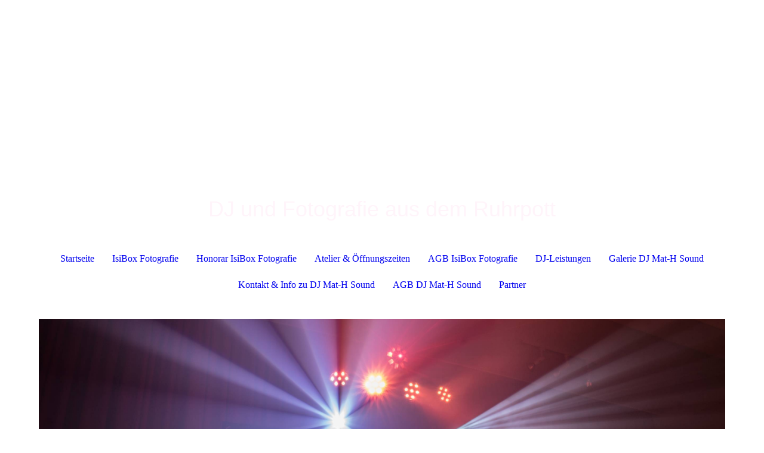

--- FILE ---
content_type: text/html; charset=utf-8
request_url: http://www.dj-math-sound.de/Kontakt-Info-zu-DJ-Mat-H-Sound/
body_size: 29601
content:
<!DOCTYPE html><html lang="de"><head><meta http-equiv="Content-Type" content="text/html; charset=UTF-8"><title>DJ Mat-H &amp; IsiBox Fotografie - Kontakt &amp; Info zu DJ Mat-H Sound</title><meta name="description" content="DJ und Fotografie aus dem Ruhrpott"><meta name="keywords" content="Dienstleistung, DJ, Musik &amp; Licht &amp; Fotografie"><link href="https://isibox-foto.de/Kontakt-Info-zu-DJ-Mat-H-Sound/" rel="canonical"><meta content="DJ Mat-H &amp; IsiBox Fotografie - Kontakt &amp; Info zu DJ Mat-H Sound" property="og:title"><meta content="website" property="og:type"><meta content="https://isibox-foto.de/Kontakt-Info-zu-DJ-Mat-H-Sound/" property="og:url"><meta content="http://www.dj-math-sound.de/.cm4all/uproc.php/0/photocollage_2024522173213725.jpg" property="og:image"/><script>
              window.beng = window.beng || {};
              window.beng.env = {
                language: "en",
                country: "US",
                mode: "deploy",
                context: "page",
                pageId: "000003529257",
                pageLanguage: "de",
                skeletonId: "",
                scope: "1756153",
                isProtected: false,
                navigationText: "Kontakt & Info zu DJ Mat-H Sound",
                instance: "1",
                common_prefix: "https://strato-editor.com",
                design_common: "https://strato-editor.com/beng/designs/",
                design_template: "sys/cm_dh_087",
                path_design: "https://strato-editor.com/beng/designs/data/sys/cm_dh_087/",
                path_res: "https://strato-editor.com/res/",
                path_bengres: "https://strato-editor.com/beng/res/",
                masterDomain: "",
                preferredDomain: "",
                preprocessHostingUri: function(uri) {
                  
                    return uri || "";
                  
                },
                hideEmptyAreas: true
              };
            </script><script xmlns="http://www.w3.org/1999/xhtml" src="https://strato-editor.com/cm4all-beng-proxy/beng-proxy.js"></script><link xmlns="http://www.w3.org/1999/xhtml" rel="stylesheet" href="https://strato-editor.com/.cm4all/e/static/3rdparty/font-awesome/css/font-awesome.min.css"></link><link rel="stylesheet" type="text/css" href="https://strato-editor.com/.cm4all/res/static/libcm4all-js-widget/3.89.7/css/widget-runtime.css" />
<link rel="stylesheet" type="text/css" href="https://strato-editor.com/.cm4all/res/static/beng-editor/5.3.138/css/deploy.css" />
<link rel="stylesheet" type="text/css" href="https://strato-editor.com/.cm4all/res/static/libcm4all-js-widget/3.89.7/css/slideshow-common.css" />
<script src="https://strato-editor.com/.cm4all/res/static/jquery-1.7/jquery.js"></script><script src="https://strato-editor.com/.cm4all/res/static/prototype-1.7.3/prototype.js"></script><script src="https://strato-editor.com/.cm4all/res/static/jslib/1.4.1/js/legacy.js"></script><script src="https://strato-editor.com/.cm4all/res/static/libcm4all-js-widget/3.89.7/js/widget-runtime.js"></script>
<script src="https://strato-editor.com/.cm4all/res/static/libcm4all-js-widget/3.89.7/js/slideshow-common.js"></script>
<script src="https://strato-editor.com/.cm4all/res/static/beng-editor/5.3.138/js/deploy.js"></script>
<script type="text/javascript" src="https://strato-editor.com/.cm4all/uro/assets/js/uro-min.js"></script><link href="https://strato-editor.com/.cm4all/designs/static/sys/cm_dh_087/1767916872.1360106/css/main.css" rel="stylesheet" type="text/css"><meta name="viewport" content="width=device-width, initial-scale=1, user-scalable=yes"><link href="https://strato-editor.com/.cm4all/designs/static/sys/cm_dh_087/1767916872.1360106/css/responsive.css" rel="stylesheet" type="text/css"><link href="https://strato-editor.com/.cm4all/designs/static/sys/cm_dh_087/1767916872.1360106/css/cm-templates-global-style.css" rel="stylesheet" type="text/css"><script type="text/javascript" src="https://strato-editor.com/.cm4all/designs/static/sys/cm_dh_087/1767916872.1360106/js/effects.js"></script><script type="text/javascript" src="https://strato-editor.com/.cm4all/designs/static/sys/cm_dh_087/1767916872.1360106/js/cm_template-focus-point.js"></script><link href="/.cm4all/handler.php/vars.css?v=20251215144443" type="text/css" rel="stylesheet"><style type="text/css">.cm-logo {background-image: none;background-position: 50% 50%;
background-size: auto 100%;
background-repeat: no-repeat;
      }</style><script type="text/javascript">window.cmLogoWidgetId = "STRATP_cm4all_com_widgets_Logo_11368087";
            window.cmLogoGetCommonWidget = function (){
                return new cm4all.Common.Widget({
            base    : "/Kontakt-Info-zu-DJ-Mat-H-Sound/index.php/",
            session : "",
            frame   : "",
            path    : "STRATP_cm4all_com_widgets_Logo_11368087"
        })
            };
            window.logoConfiguration = {
                "cm-logo-x" : "50%",
        "cm-logo-y" : "50%",
        "cm-logo-v" : "2.0",
        "cm-logo-w" : "auto",
        "cm-logo-h" : "100%",
        "cm-logo-di" : "sys/cm_dh_087",
        "cm-logo-u" : "uro-service://",
        "cm-logo-k" : "%7B%22serviceId%22%3A%220%22%2C%22path%22%3A%22%2F%22%2C%22name%22%3A%22IMG-20191124-WA0003.jpg%22%2C%22type%22%3A%22image%2Fjpeg%22%2C%22size%22%3A%22154949%22%2C%22start%22%3A%221713752fdb0%22%2C%22width%22%3A%221599%22%2C%22height%22%3A%221185%22%7D",
        "cm-logo-bc" : "",
        "cm-logo-ln" : "",
        "cm-logo-ln$" : "",
        "cm-logo-hi" : true
        ,
        _logoBaseUrl : "uro-service:\/\/",
        _logoPath : "%7B%22serviceId%22%3A%220%22%2C%22path%22%3A%22%2F%22%2C%22name%22%3A%22IMG-20191124-WA0003.jpg%22%2C%22type%22%3A%22image%2Fjpeg%22%2C%22size%22%3A%22154949%22%2C%22start%22%3A%221713752fdb0%22%2C%22width%22%3A%221599%22%2C%22height%22%3A%221185%22%7D"
        };
				document.observe('dom:loaded', function() {
					var containers = document.querySelectorAll("[cm_type=logo], [id=logo], .cm-logo");
          for (var i = 0; i < containers.length; i++) {
            var container = containers[i];
            if (container && window.beng && beng.env && beng.env.hideEmptyAreas) {
              if (beng.env.mode != "edit") {
                container.addClassName("cm_empty");
              } else {
                container.addClassName("cm_empty_editor");
              }
            }
          }
				});
			</script><link rel="shortcut icon" type="image/png" href="/.cm4all/sysdb/favicon/icon-32x32_411ba3b.png"/><link rel="shortcut icon" sizes="196x196" href="/.cm4all/sysdb/favicon/icon-196x196_411ba3b.png"/><link rel="apple-touch-icon" sizes="180x180" href="/.cm4all/sysdb/favicon/icon-180x180_411ba3b.png"/><link rel="apple-touch-icon" sizes="120x120" href="/.cm4all/sysdb/favicon/icon-120x120_411ba3b.png"/><link rel="apple-touch-icon" sizes="152x152" href="/.cm4all/sysdb/favicon/icon-152x152_411ba3b.png"/><link rel="apple-touch-icon" sizes="76x76" href="/.cm4all/sysdb/favicon/icon-76x76_411ba3b.png"/><meta name="msapplication-square70x70logo" content="/.cm4all/sysdb/favicon/icon-70x70_411ba3b.png"/><meta name="msapplication-square150x150logo" content="/.cm4all/sysdb/favicon/icon-150x150_411ba3b.png"/><meta name="msapplication-square310x310logo" content="/.cm4all/sysdb/favicon/icon-310x310_411ba3b.png"/><link rel="shortcut icon" type="image/png" href="/.cm4all/sysdb/favicon/icon-48x48_411ba3b.png"/><link rel="shortcut icon" type="image/png" href="/.cm4all/sysdb/favicon/icon-96x96_411ba3b.png"/><style id="cm_table_styles"></style><style id="cm_background_queries"></style><script type="application/x-cm4all-cookie-consent" data-code=""></script></head><body ondrop="return false;" class=" device-desktop cm-deploy cm-deploy-342 cm-deploy-4x"><div class="cm-background" data-cm-qa-bg="image"></div><div class="cm-background-video" data-cm-qa-bg="video"></div><div class="cm-background-effects" data-cm-qa-bg="effect"></div><div class="cm-templates-container content_wrapper"><div class="main_wrapper"><header class="header_wrapper"><div class="cm_can_be_empty" id="cm-template-logo-container"><div class="cm-templates-logo cm-logo" id="logo"></div></div><div class="title_wrapper cm_can_be_empty"><div class="title cm_can_be_empty cm-templates-heading__title" id="title" style=""><span style='font-size: 78px; font-family: "The Nautigal"; color: #ffffff;'>Mat-H Sound &amp; IsiBox Fotografie</span><br></div><div class="subtitle cm_can_be_empty cm-templates-heading__subtitle" id="subtitle" style=""><span style="font-family: Raleway, sans-serif; color: #fff4fa; font-size: 36px;">DJ und Fotografie aus dem Ruhrpott</span></div></div></header><nav class="navigation_wrapper" id="cm_navigation"><ul id="cm_mainnavigation"><li id="cm_navigation_pid_1807947"><a title="Startseite" href="/Startseite/" class="cm_anchor">Startseite</a></li><li id="cm_navigation_pid_5186402"><a title="IsiBox Fotografie" href="/www-isibox-foto-de/" class="cm_anchor">IsiBox Fotografie</a></li><li id="cm_navigation_pid_8511133"><a title="Honorar IsiBox Fotografie" href="/www-isibox-foto-de/1/" class="cm_anchor">Honorar IsiBox Fotografie</a></li><li id="cm_navigation_pid_8440227"><a title="Atelier &amp; Öffnungszeiten" href="/www-isibox-foto-de/2/" class="cm_anchor">Atelier &amp; Öffnungszeiten</a></li><li id="cm_navigation_pid_5260947"><a title="AGB IsiBox Fotografie" href="/AGB-IsiBox-Fotografie/" class="cm_anchor">AGB IsiBox Fotografie</a></li><li id="cm_navigation_pid_1807945"><a title="DJ-Leistungen" href="/DJ-Leistungen/" class="cm_anchor">DJ-Leistungen</a></li><li id="cm_navigation_pid_1807944"><a title="Galerie DJ Mat-H Sound" href="/Galerie-DJ-Mat-H-Sound/" class="cm_anchor">Galerie DJ Mat-H Sound</a></li><li id="cm_navigation_pid_3529257" class="cm_current"><a title="Kontakt &amp; Info zu DJ Mat-H Sound" href="/Kontakt-Info-zu-DJ-Mat-H-Sound/" class="cm_anchor">Kontakt &amp; Info zu DJ Mat-H Sound</a></li><li id="cm_navigation_pid_1812533"><a title="AGB DJ Mat-H Sound" href="/AGB-DJ-Mat-H-Sound/" class="cm_anchor">AGB DJ Mat-H Sound</a></li><li id="cm_navigation_pid_1807946"><a title="Partner" href="/Partner/" class="cm_anchor">Partner</a></li></ul></nav><div class="cm-template-keyvisual__media cm_can_be_empty cm-kv-0" id="keyvisual"></div><div class="table_wrapper"><div class="table_cell table_color_left"><div class="subnavigation_wrapper cm_with_forcesub" id="cm_subnavigation" style="display: none;"></div></div><div class="table_cell table_color_right"><main class="cm-template-content__main design_content cm-templates-text" id="content_main" data-cm-hintable="yes"><h1 style="text-align: center;"><span style="color: #ffffff;">Das bin ICH:<br></span></h1><h2 style="text-align: center;" class="cm-h1"><span style="color: #ffffff;">Matthias Heidenreich</span></h2><h3 style="text-align: center;"><br></h3><h3 style="text-align: center;"><br></h3><div class="clearFloating" style="clear:both;height: 0px; width: auto;"></div><div id="widgetcontainer_STRATP_cm4all_com_widgets_UroPhoto_23617916" class="
				    cm_widget_block
					cm_widget cm4all_com_widgets_UroPhoto cm_widget_block_center" style="width:43.8%; max-width:100%; "><div class="cm_widget_anchor"><a name="STRATP_cm4all_com_widgets_UroPhoto_23617916" id="widgetanchor_STRATP_cm4all_com_widgets_UroPhoto_23617916"><!--cm4all.com.widgets.UroPhoto--></a></div><div xmlns="http://www.w3.org/1999/xhtml" data-uro-type="" style="width:100%;height:100%;" id="uroPhotoOuterSTRATP_cm4all_com_widgets_UroPhoto_23617916">            <picture><source srcset="/.cm4all/uproc.php/0/.mh_photo-1.jpg/picture-1600?_=15e4dbe8c58 1x, /.cm4all/uproc.php/0/.mh_photo-1.jpg/picture-2600?_=15e4dbe8c58 2x" media="(min-width:800px)"><source srcset="/.cm4all/uproc.php/0/.mh_photo-1.jpg/picture-1200?_=15e4dbe8c58 1x, /.cm4all/uproc.php/0/.mh_photo-1.jpg/picture-1600?_=15e4dbe8c58 2x" media="(min-width:600px)"><source srcset="/.cm4all/uproc.php/0/.mh_photo-1.jpg/picture-800?_=15e4dbe8c58 1x, /.cm4all/uproc.php/0/.mh_photo-1.jpg/picture-1200?_=15e4dbe8c58 2x" media="(min-width:400px)"><source srcset="/.cm4all/uproc.php/0/.mh_photo-1.jpg/picture-400?_=15e4dbe8c58 1x, /.cm4all/uproc.php/0/.mh_photo-1.jpg/picture-800?_=15e4dbe8c58 2x" media="(min-width:200px)"><source srcset="/.cm4all/uproc.php/0/.mh_photo-1.jpg/picture-200?_=15e4dbe8c58 1x, /.cm4all/uproc.php/0/.mh_photo-1.jpg/picture-400?_=15e4dbe8c58 2x" media="(min-width:100px)"><img src="/.cm4all/uproc.php/0/.mh_photo-1.jpg/picture-200?_=15e4dbe8c58" data-uro-original="/.cm4all/uproc.php/0/mh_photo-1.jpg?_=15e4dbe8c58" onerror="uroGlobal().util.error(this, '', 'uro-widget')" alt="" style="width:100%;" title="" loading="lazy"></picture>
<script type="text/javascript">
                (function() {
                    var wiid = 'STRATP_cm4all_com_widgets_UroPhoto_23617916';
                    
                    var src = jQuery("#uroPhotoOuter" + wiid + " img").attr("data-uro-original");
                    jQuery("<img/>").attr("src", src).load(function() {
                        /* see 10568/10534 */
                        jQuery("[id$='"+wiid+"']").css({"max-width":this.width});
                    });
                    
                }());
            </script><span></span></div></div><h3 style="text-align: center;"><br></h3><h3 style="text-align: center;"><br></h3><h3 style="text-align: center;"><span style="color: #ffffff;"> 1993 geboren<br></span></h3><h2 style="text-align: center;"><span style="color: #ffffff;">Mit 17 Jahren begann ich professionell als DJ zu arbeiten.<br></span></h2><h3 style="text-align: center;"><span style="color: #ffffff;">Was bereits zuvor auf Geburtstagen meiner Freunde anfänglich begann, wurde immer weiter ausgebaut. Ich erlernte das Handwerk eines DJs und LightJays. Ich erweiterte stätig mein Equipment, welches sich heute auf dem neuesten Stand der Technik befindet.</span></h3><p><br></p><p style="text-align: center;"><span style='font-size: 36px; font-family: "Abril Fatface", sans-serif; color: #ffffff;'><strong>Kontakt und Anfragen </strong></span></p><p style="text-align: center;"><span style="font-size: 28px; font-family: Oxygen, sans-serif; color: #ffffff;">DJ Mat-H Sound</span></p><p style="text-align: center;"><span style="font-size: 28px; font-family: Oxygen, sans-serif; color: #ffffff;">Sie können mich am besten telefonisch </span></p><p style="text-align: center;"><span style="font-size: 28px; font-family: Oxygen, sans-serif; color: #ffffff;">oder via WhatsApp erreichen.</span></p><p style="text-align: center;"><span style="font-size: 36px; font-family: Oxygen, sans-serif; color: #ffffff;"><strong>Mobilnummer: 0177 - 1449422</strong></span></p><p><br></p><div id="cm_bottom_clearer" style="clear: both;" contenteditable="false"></div></main></div></div></div><div class="cm-templates-footer-container footer_wrapper cm_can_be_empty"><div class="sidebar_wrapper"><div class="cm-templates-sidebar-one"><aside class="sidebar cm_can_be_empty" id="widgetbar_site_1" data-cm-hintable="yes"><p><br></p></aside><aside class="sidebar cm_can_be_empty" id="widgetbar_site_2" data-cm-hintable="yes"><p><br></p></aside><aside class="sidebar cm_can_be_empty" id="widgetbar_site_3" data-cm-hintable="yes"><p><br></p></aside></div><div class="cm-templates-sidebar-two"><aside class="sidebar cm_can_be_empty" id="widgetbar_page_1" data-cm-hintable="yes"><p> </p></aside><aside class="sidebar cm_can_be_empty" id="widgetbar_page_2" data-cm-hintable="yes"><p> </p></aside><aside class="sidebar cm_can_be_empty" id="widgetbar_page_3" data-cm-hintable="yes"><p> </p></aside></div></div></div><footer class="cm-templates-footer cm_can_be_empty" id="footer" data-cm-hintable="yes"><a href="/Startseite/" class="cm_anchor">STARTSEITE</a>     <a href="/DJ-Leistungen/" class="cm_anchor">MEINE LEISTUNGEN</a>      <a href="/Galerie-DJ-Mat-H-Sound/" class="cm_anchor">GALERIE</a>      <br></footer></div><div class="content_overlay"> </div><div class="navigation_wrapper_mobile cm_with_forcesub " id="mobile_cm_navigation"><ul id="mobile_cm_mainnavigation"><li id="mobile_cm_navigation_pid_1807947"><a title="Startseite" href="/Startseite/" class="cm_anchor">Startseite</a></li><li id="mobile_cm_navigation_pid_5186402"><a title="IsiBox Fotografie" href="/www-isibox-foto-de/" class="cm_anchor">IsiBox Fotografie</a></li><li id="mobile_cm_navigation_pid_8511133"><a title="Honorar IsiBox Fotografie" href="/www-isibox-foto-de/1/" class="cm_anchor">Honorar IsiBox Fotografie</a></li><li id="mobile_cm_navigation_pid_8440227"><a title="Atelier &amp; Öffnungszeiten" href="/www-isibox-foto-de/2/" class="cm_anchor">Atelier &amp; Öffnungszeiten</a></li><li id="mobile_cm_navigation_pid_5260947"><a title="AGB IsiBox Fotografie" href="/AGB-IsiBox-Fotografie/" class="cm_anchor">AGB IsiBox Fotografie</a></li><li id="mobile_cm_navigation_pid_1807945"><a title="DJ-Leistungen" href="/DJ-Leistungen/" class="cm_anchor">DJ-Leistungen</a></li><li id="mobile_cm_navigation_pid_1807944"><a title="Galerie DJ Mat-H Sound" href="/Galerie-DJ-Mat-H-Sound/" class="cm_anchor">Galerie DJ Mat-H Sound</a></li><li id="mobile_cm_navigation_pid_3529257" class="cm_current"><a title="Kontakt &amp; Info zu DJ Mat-H Sound" href="/Kontakt-Info-zu-DJ-Mat-H-Sound/" class="cm_anchor">Kontakt &amp; Info zu DJ Mat-H Sound</a></li><li id="mobile_cm_navigation_pid_1812533"><a title="AGB DJ Mat-H Sound" href="/AGB-DJ-Mat-H-Sound/" class="cm_anchor">AGB DJ Mat-H Sound</a></li><li id="mobile_cm_navigation_pid_1807946"><a title="Partner" href="/Partner/" class="cm_anchor">Partner</a></li></ul></div><div class="toggle_navigation"><div class="toggle_navigation--background"><div class="burgerline1"> </div><div class="burgerline2"> </div><div class="burgerline3"> </div></div></div><script type="text/javascript" src="https://strato-editor.com/.cm4all/designs/static/sys/cm_dh_087/1767916872.1360106/js/cm-templates-global-script.js"></script><div class="cm_widget_anchor"><a name="STRATP_cm4all_com_widgets_CookiePolicy_11368089" id="widgetanchor_STRATP_cm4all_com_widgets_CookiePolicy_11368089"><!--cm4all.com.widgets.CookiePolicy--></a></div><div style="display:none" class="cm-wp-container cm4all-cookie-policy-placeholder-template"><div class="cm-wp-header"><h4 class="cm-wp-header__headline">Externe Inhalte</h4><p class="cm-wp-header__text">Die an dieser Stelle vorgesehenen Inhalte können aufgrund Ihrer aktuellen <a class="cm-wp-header__link" href="#" onclick="openCookieSettings();return false;">Cookie-Einstellungen</a> nicht angezeigt werden.</p></div><div class="cm-wp-content"><div class="cm-wp-content__control"><label aria-checked="false" role="switch" tabindex="0" class="cm-wp-content-switcher"><input tabindex="-1" type="checkbox" class="cm-wp-content-switcher__checkbox" /><span class="cm-wp-content-switcher__label">Drittanbieter-Inhalte</span></label></div><p class="cm-wp-content__text">Diese Webseite bietet möglicherweise Inhalte oder Funktionalitäten an, die von Drittanbietern eigenverantwortlich zur Verfügung gestellt werden. Diese Drittanbieter können eigene Cookies setzen, z.B. um die Nutzeraktivität zu verfolgen oder ihre Angebote zu personalisieren und zu optimieren.</p></div></div><div aria-labelledby="cookieSettingsDialogTitle" role="dialog" style="position: fixed;" class="cm-cookie-container cm-hidden" id="cookieSettingsDialog"><div class="cm-cookie-header"><h4 id="cookieSettingsDialogTitle" class="cm-cookie-header__headline">Cookie-Einstellungen</h4><div autofocus="autofocus" tabindex="0" role="button" class="cm-cookie-header__close-button" title="Schließen"></div></div><div aria-describedby="cookieSettingsDialogContent" class="cm-cookie-content"><p id="cookieSettingsDialogContent" class="cm-cookie-content__text">Diese Webseite verwendet Cookies, um Besuchern ein optimales Nutzererlebnis zu bieten. Bestimmte Inhalte von Drittanbietern werden nur angezeigt, wenn die entsprechende Option aktiviert ist. Die Datenverarbeitung kann dann auch in einem Drittland erfolgen. Weitere Informationen hierzu in der Datenschutzerklärung.</p><div class="cm-cookie-content__controls"><div class="cm-cookie-controls-container"><div class="cm-cookie-controls cm-cookie-controls--essential"><div class="cm-cookie-flex-wrapper"><label aria-details="cookieSettingsEssentialDetails" aria-labelledby="cookieSettingsEssentialLabel" aria-checked="true" role="switch" tabindex="0" class="cm-cookie-switch-wrapper"><input tabindex="-1" id="cookieSettingsEssential" type="checkbox" disabled="disabled" checked="checked" /><span></span></label><div class="cm-cookie-expand-wrapper"><span id="cookieSettingsEssentialLabel">Technisch notwendige</span><div tabindex="0" aria-controls="cookieSettingsEssentialDetails" aria-expanded="false" role="button" class="cm-cookie-content-expansion-button" title="Erweitern / Zuklappen"></div></div></div><div class="cm-cookie-content-expansion-text" id="cookieSettingsEssentialDetails">Diese Cookies sind zum Betrieb der Webseite notwendig, z.B. zum Schutz vor Hackerangriffen und zur Gewährleistung eines konsistenten und der Nachfrage angepassten Erscheinungsbilds der Seite.</div></div><div class="cm-cookie-controls cm-cookie-controls--statistic"><div class="cm-cookie-flex-wrapper"><label aria-details="cookieSettingsStatisticsDetails" aria-labelledby="cookieSettingsStatisticsLabel" aria-checked="false" role="switch" tabindex="0" class="cm-cookie-switch-wrapper"><input tabindex="-1" id="cookieSettingsStatistics" type="checkbox" /><span></span></label><div class="cm-cookie-expand-wrapper"><span id="cookieSettingsStatisticsLabel">Analytische</span><div tabindex="0" aria-controls="cookieSettingsStatisticsDetails" aria-expanded="false" role="button" class="cm-cookie-content-expansion-button" title="Erweitern / Zuklappen"></div></div></div><div class="cm-cookie-content-expansion-text" id="cookieSettingsStatisticsDetails">Diese Cookies werden verwendet, um das Nutzererlebnis weiter zu optimieren. Hierunter fallen auch Statistiken, die dem Webseitenbetreiber von Drittanbietern zur Verfügung gestellt werden, sowie die Ausspielung von personalisierter Werbung durch die Nachverfolgung der Nutzeraktivität über verschiedene Webseiten.</div></div><div class="cm-cookie-controls cm-cookie-controls--third-party"><div class="cm-cookie-flex-wrapper"><label aria-details="cookieSettingsThirdpartyDetails" aria-labelledby="cookieSettingsThirdpartyLabel" aria-checked="false" role="switch" tabindex="0" class="cm-cookie-switch-wrapper"><input tabindex="-1" id="cookieSettingsThirdparty" type="checkbox" /><span></span></label><div class="cm-cookie-expand-wrapper"><span id="cookieSettingsThirdpartyLabel">Drittanbieter-Inhalte</span><div tabindex="0" aria-controls="cookieSettingsThirdpartyDetails" aria-expanded="false" role="button" class="cm-cookie-content-expansion-button" title="Erweitern / Zuklappen"></div></div></div><div class="cm-cookie-content-expansion-text" id="cookieSettingsThirdpartyDetails">Diese Webseite bietet möglicherweise Inhalte oder Funktionalitäten an, die von Drittanbietern eigenverantwortlich zur Verfügung gestellt werden. Diese Drittanbieter können eigene Cookies setzen, z.B. um die Nutzeraktivität zu verfolgen oder ihre Angebote zu personalisieren und zu optimieren.</div></div></div><div class="cm-cookie-content-button"><div tabindex="0" role="button" onclick="rejectAllCookieTypes(); setTimeout(saveCookieSettings, 400);" class="cm-cookie-button cm-cookie-content-button--reject-all"><span>Ablehnen</span></div><div tabindex="0" role="button" onclick="selectAllCookieTypes(); setTimeout(saveCookieSettings, 400);" class="cm-cookie-button cm-cookie-content-button--accept-all"><span>Alle akzeptieren</span></div><div tabindex="0" role="button" onclick="saveCookieSettings();" class="cm-cookie-button cm-cookie-content-button--save"><span>Speichern</span></div></div></div></div></div><script type="text/javascript">
      Common.loadCss("/.cm4all/widgetres.php/cm4all.com.widgets.CookiePolicy/show.css?v=3.3.38");
    </script><script data-tracking="true" data-cookie-settings-enabled="true" src="/.cm4all/widgetres.php/cm4all.com.widgets.CookiePolicy/show.js?v=3.3.38" defer="defer" id="cookieSettingsScript"></script><noscript ><div style="position:absolute;bottom:0;" id="statdiv"><img alt="" height="1" width="1" src="https://strato-editor.com/.cm4all/_pixel.img?site=1820147-N6xa4nkM&amp;page=pid_3529257&amp;path=%2FKontakt-Info-zu-DJ-Mat-H-Sound%2Findex.php%2F&amp;nt=Kontakt+%26+Info+zu+DJ+Mat-H+Sound"/></div></noscript><script  type="text/javascript">//<![CDATA[
            document.body.insertAdjacentHTML('beforeend', '<div style="position:absolute;bottom:0;" id="statdiv"><img alt="" height="1" width="1" src="https://strato-editor.com/.cm4all/_pixel.img?site=1820147-N6xa4nkM&amp;page=pid_3529257&amp;path=%2FKontakt-Info-zu-DJ-Mat-H-Sound%2Findex.php%2F&amp;nt=Kontakt+%26+Info+zu+DJ+Mat-H+Sound&amp;domain='+escape(document.location.hostname)+'&amp;ref='+escape(document.referrer)+'"/></div>');
        //]]></script><div style="display: none;" id="keyvisualWidgetVideosContainer"></div><style type="text/css">.cm-kv-0 {
background-color: ;
background-position: 50% 41%;
background-size: 100% auto;
background-repeat: no-repeat;
}
            @media(min-width: 100px), (min-resolution: 72dpi), (-webkit-min-device-pixel-ratio: 1) {.cm-kv-0{background-image:url("/.cm4all/uproc.php/0/.18%20(1).jpg/picture-200?_=15e4e0bba28");}}@media(min-width: 100px), (min-resolution: 144dpi), (-webkit-min-device-pixel-ratio: 2) {.cm-kv-0{background-image:url("/.cm4all/uproc.php/0/.18%20(1).jpg/picture-400?_=15e4e0bba28");}}@media(min-width: 200px), (min-resolution: 72dpi), (-webkit-min-device-pixel-ratio: 1) {.cm-kv-0{background-image:url("/.cm4all/uproc.php/0/.18%20(1).jpg/picture-400?_=15e4e0bba28");}}@media(min-width: 200px), (min-resolution: 144dpi), (-webkit-min-device-pixel-ratio: 2) {.cm-kv-0{background-image:url("/.cm4all/uproc.php/0/.18%20(1).jpg/picture-800?_=15e4e0bba28");}}@media(min-width: 400px), (min-resolution: 72dpi), (-webkit-min-device-pixel-ratio: 1) {.cm-kv-0{background-image:url("/.cm4all/uproc.php/0/.18%20(1).jpg/picture-800?_=15e4e0bba28");}}@media(min-width: 400px), (min-resolution: 144dpi), (-webkit-min-device-pixel-ratio: 2) {.cm-kv-0{background-image:url("/.cm4all/uproc.php/0/.18%20(1).jpg/picture-1200?_=15e4e0bba28");}}@media(min-width: 600px), (min-resolution: 72dpi), (-webkit-min-device-pixel-ratio: 1) {.cm-kv-0{background-image:url("/.cm4all/uproc.php/0/.18%20(1).jpg/picture-1200?_=15e4e0bba28");}}@media(min-width: 600px), (min-resolution: 144dpi), (-webkit-min-device-pixel-ratio: 2) {.cm-kv-0{background-image:url("/.cm4all/uproc.php/0/.18%20(1).jpg/picture-1600?_=15e4e0bba28");}}@media(min-width: 800px), (min-resolution: 72dpi), (-webkit-min-device-pixel-ratio: 1) {.cm-kv-0{background-image:url("/.cm4all/uproc.php/0/.18%20(1).jpg/picture-1600?_=15e4e0bba28");}}@media(min-width: 800px), (min-resolution: 144dpi), (-webkit-min-device-pixel-ratio: 2) {.cm-kv-0{background-image:url("/.cm4all/uproc.php/0/.18%20(1).jpg/picture-2600?_=15e4e0bba28");}}
</style><style type="text/css">
			#keyvisual {
				overflow: hidden;
			}
			.kv-video-wrapper {
				width: 100%;
				height: 100%;
				position: relative;
			}
			</style><script type="text/javascript">
				jQuery(document).ready(function() {
					function moveTempVideos(slideshow, isEditorMode) {
						var videosContainer = document.getElementById('keyvisualWidgetVideosContainer');
						if (videosContainer) {
							while (videosContainer.firstChild) {
								var div = videosContainer.firstChild;
								var divPosition = div.className.substring('cm-kv-0-tempvideo-'.length);
								if (isEditorMode && parseInt(divPosition) > 1) {
									break;
								}
								videosContainer.removeChild(div);
								if (div.nodeType == Node.ELEMENT_NODE) {
									var pos = '';
									if (slideshow) {
										pos = '-' + divPosition;
									}
									var kv = document.querySelector('.cm-kv-0' + pos);
									if (kv) {
										if (!slideshow) {
											var wrapperDiv = document.createElement("div"); 
											wrapperDiv.setAttribute("class", "kv-video-wrapper");
											kv.insertBefore(wrapperDiv, kv.firstChild);
											kv = wrapperDiv;
										}
										while (div.firstChild) {
											kv.appendChild(div.firstChild);
										}
										if (!slideshow) {
											break;
										}
									}
								}
							}
						}
					}

					function kvClickAction(mode, href) {
						if (mode == 'internal') {
							if (!window.top.syntony || !/_home$/.test(window.top.syntony.bifmState)) {
								window.location.href = href;
							}
						} else if (mode == 'external') {
							var a = document.createElement('a');
							a.href = href;
							a.target = '_blank';
							a.rel = 'noreferrer noopener';
							a.click();
						}
					}

					var keyvisualElement = jQuery("[cm_type=keyvisual]");
					if(keyvisualElement.length == 0){
						keyvisualElement = jQuery("#keyvisual");
					}
					if(keyvisualElement.length == 0){
						keyvisualElement = jQuery("[class~=cm-kv-0]");
					}
				
						keyvisualElement.attr("role", "img");
						keyvisualElement.attr("tabindex", "0");
						keyvisualElement.attr("aria-label", "hauptgrafik");
					
					moveTempVideos(false, false);
					var video = document.querySelector('#keyvisual video');
					if (video) {
						video.play();
					}
				
			});
		</script></body></html>
